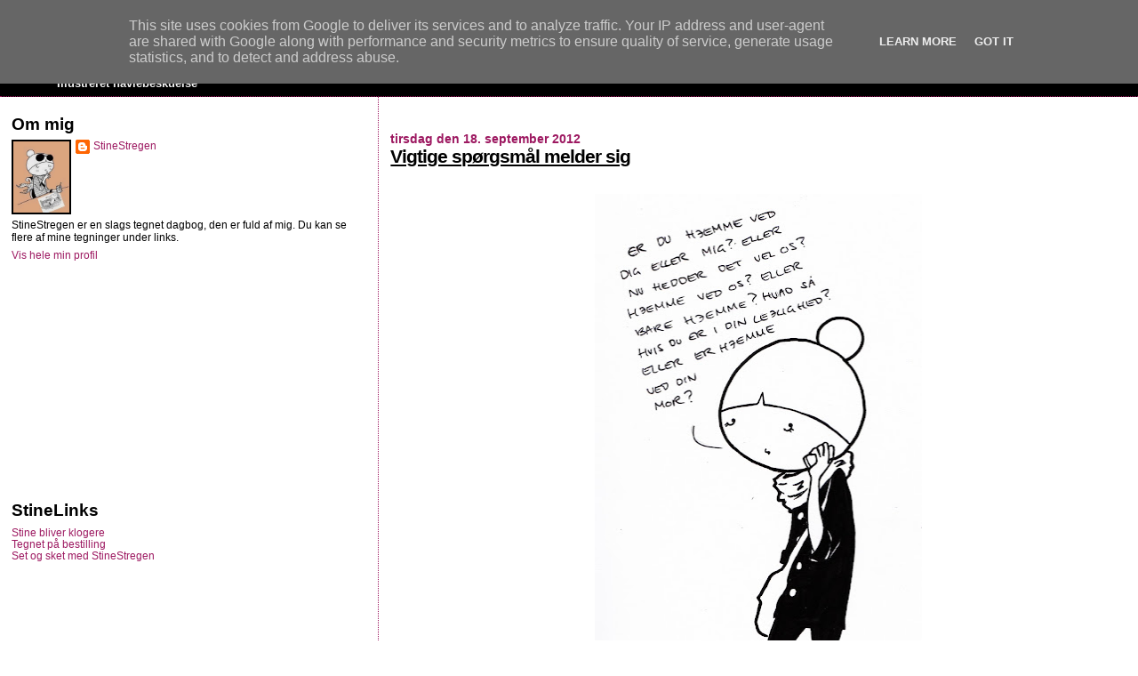

--- FILE ---
content_type: text/html; charset=UTF-8
request_url: http://www.stinestregen.dk/2012/09/vigtige-sprgsmal-melder-sig.html?showComment=1348063968138
body_size: 13451
content:
<!DOCTYPE html>
<html dir='ltr' xmlns='http://www.w3.org/1999/xhtml' xmlns:b='http://www.google.com/2005/gml/b' xmlns:data='http://www.google.com/2005/gml/data' xmlns:expr='http://www.google.com/2005/gml/expr'>
<head>
<link href='https://www.blogger.com/static/v1/widgets/2944754296-widget_css_bundle.css' rel='stylesheet' type='text/css'/>
<meta content='JAuwSE2r58XyZiT-p7RzzZwL9FG7CcfBpsuZKfSqMiY' name='google-site-verification'/>
<meta content='text/html; charset=UTF-8' http-equiv='Content-Type'/>
<meta content='blogger' name='generator'/>
<link href='http://www.stinestregen.dk/favicon.ico' rel='icon' type='image/x-icon'/>
<link href='http://www.stinestregen.dk/2012/09/vigtige-sprgsmal-melder-sig.html' rel='canonical'/>
<link rel="alternate" type="application/atom+xml" title="StineStregen - Atom" href="http://www.stinestregen.dk/feeds/posts/default" />
<link rel="alternate" type="application/rss+xml" title="StineStregen - RSS" href="http://www.stinestregen.dk/feeds/posts/default?alt=rss" />
<link rel="service.post" type="application/atom+xml" title="StineStregen - Atom" href="https://www.blogger.com/feeds/2692871256901885882/posts/default" />

<link rel="alternate" type="application/atom+xml" title="StineStregen - Atom" href="http://www.stinestregen.dk/feeds/4012208969253287603/comments/default" />
<!--Can't find substitution for tag [blog.ieCssRetrofitLinks]-->
<link href='https://blogger.googleusercontent.com/img/b/R29vZ2xl/AVvXsEgWKTRX7o0AGh0NEAfutksLfj3U8y6qtlYcn7Gvs7MuIBMgWI9Nfozycb9KZxUVYnT5GKsFAwmMBGOXIZFFiO1C8ELP8D4PCFivXMCn8PY73vloCKZd1W9WpF1lCMVexmKv7Bu5iKXvCacD/s640/HjemmeHos.tif' rel='image_src'/>
<meta content='http://www.stinestregen.dk/2012/09/vigtige-sprgsmal-melder-sig.html' property='og:url'/>
<meta content='Vigtige spørgsmål melder sig' property='og:title'/>
<meta content='      ' property='og:description'/>
<meta content='https://blogger.googleusercontent.com/img/b/R29vZ2xl/AVvXsEgWKTRX7o0AGh0NEAfutksLfj3U8y6qtlYcn7Gvs7MuIBMgWI9Nfozycb9KZxUVYnT5GKsFAwmMBGOXIZFFiO1C8ELP8D4PCFivXMCn8PY73vloCKZd1W9WpF1lCMVexmKv7Bu5iKXvCacD/w1200-h630-p-k-no-nu/HjemmeHos.tif' property='og:image'/>
<title>StineStregen: Vigtige spørgsmål melder sig</title>
<style id='page-skin-1' type='text/css'><!--
/*
* Blogger Template Style
*
* Sand Dollar
* by Jason Sutter
* Updated by Blogger Team
*/
#navbar-iframe {
display: none !important;
}
/* Variable definitions
====================
<Variable name="textcolor" description="Text Color"
type="color" default="#000">
<Variable name="bgcolor" description="Page Background Color"
type="color" default="#f6f6f6">
<Variable name="pagetitlecolor" description="Blog Title Color"
type="color" default="#F5DEB3">
<Variable name="pagetitlebgcolor" description="Blog Title Background Color"
type="color" default="#DE7008">
<Variable name="descriptionColor" description="Blog Description Color"
type="color" default="#9E5205" />
<Variable name="descbgcolor" description="Description Background Color"
type="color" default="#F5E39e">
<Variable name="titlecolor" description="Post Title Color"
type="color" default="#9E5205">
<Variable name="datecolor" description="Date Header Color"
type="color" default="#777777">
<Variable name="footercolor" description="Post Footer Color"
type="color" default="#444444">
<Variable name="linkcolor" description="Link Color"
type="color" default="#DE7008">
<Variable name="footerlinkcolor" description="Post Footer Link Color"
type="color" default="#968a0a">
<Variable name="visitedlinkcolor" description="Visited Link Color"
type="color" default="#DE7008">
<Variable name="sidebarcolor" description="Sidebar Title Color"
type="color" default="#B8A80D">
<Variable name="sidebarlinkcolor" description="Sidebar Link Color"
type="color" default="#999999">
<Variable name="bordercolor" description="Border Color"
type="color" default="#e0ad12">
<Variable name="bodyfont" description="Text Font"
type="font"
default="normal normal 100% 'Trebuchet MS',Trebuchet,Verdana,Sans-Serif">
<Variable name="headerfont" description="Sidebar Title Font"
type="font"
default="normal bold 150% Verdana,Sans-serif">
<Variable name="dateHeaderFont" description="Date Header Font"
type="font"
default="normal bold 105% 'Trebuchet MS',Trebuchet,Verdana,Sans-serif">
<Variable name="pagetitlefont" description="Blog Title Font"
type="font" default="normal bold 300% Verdana,Sans-Serif">
<Variable name="titlefont" description="Post Title Font"
type="font" default="normal bold 160% Verdana,Sans-Serif">
<Variable name="startSide" description="Start side in blog language"
type="automatic" default="left">
<Variable name="endSide" description="End side in blog language"
type="automatic" default="right">
*/
body, .body-fauxcolumn-outer {
margin:0px;
padding:0px;
background:#ffffff;
color:#000000;
font-size: small;
}
#outer-wrapper {
font:normal normal 100% 'Trebuchet MS',Trebuchet,Verdana,Sans-Serif;
}
a {
color:#9D1961;
}
a:hover {
color:#000000;
}
a img {
border-width: 0;
}
#content-wrapper {
padding-top: 0;
padding-right: 1em;
padding-bottom: 0;
padding-left: 1em;
}
@media all  {
div#main {
float:right;
width:66%;
padding-top:30px;
padding-right:0;
padding-bottom:10px;
padding-left:1em;
border-left:dotted 1px #9D1961;
word-wrap: break-word; /* fix for long text breaking sidebar float in IE */
overflow: hidden;     /* fix for long non-text content breaking IE sidebar float */
}
div#sidebar {
margin-top:20px;
margin-right:0px;
margin-bottom:0px;
margin-left:0;
padding:0px;
text-align:left;
float: left;
width: 31%;
word-wrap: break-word; /* fix for long text breaking sidebar float in IE */
overflow: hidden;     /* fix for long non-text content breaking IE sidebar float */
}
}
@media handheld  {
div#main {
float:none;
width:90%;
}
div#sidebar {
padding-top:30px;
padding-right:7%;
padding-bottom:10px;
padding-left:3%;
}
}
#header {
padding-top:0px;
padding-right:0px;
padding-bottom:0px;
padding-left:0px;
margin-top:0px;
margin-right:0px;
margin-bottom:0px;
margin-left:0px;
border-bottom:dotted 1px #9D1961;
background:#000000;
}
h1 a:link  {
text-decoration:none;
color:#ffffff
}
h1 a:visited  {
text-decoration:none;
color:#ffffff
}
h1,h2,h3 {
margin: 0;
}
h1 {
padding-top:25px;
padding-right:0px;
padding-bottom:10px;
padding-left:5%;
color:#ffffff;
background:#000000;
font:normal bold 300% Verdana,Sans-Serif;
letter-spacing:-2px;
}
h3.post-title {
color:#000000;
font:normal bold 160% Verdana,Sans-Serif;
letter-spacing:-1px;
}
h3.post-title a,
h3.post-title a:visited {
color: #000000;
}
h2.date-header  {
margin-top:10px;
margin-right:0px;
margin-bottom:0px;
margin-left:0px;
color:#9D1961;
font: normal bold 105% 'Trebuchet MS',Trebuchet,Verdana,Sans-serif;
}
h4 {
color:#aa0033;
}
#sidebar h2 {
color:#000000;
margin:0px;
padding:0px;
font:normal bold 150% Verdana,Sans-serif;
}
#sidebar .widget {
margin-top:0px;
margin-right:0px;
margin-bottom:33px;
margin-left:0px;
padding-top:0px;
padding-right:0px;
padding-bottom:0px;
padding-left:0px;
font-size:95%;
}
#sidebar ul {
list-style-type:none;
padding-left: 0;
margin-top: 0;
}
#sidebar li {
margin-top:0px;
margin-right:0px;
margin-bottom:0px;
margin-left:0px;
padding-top:0px;
padding-right:0px;
padding-bottom:0px;
padding-left:0px;
list-style-type:none;
font-size:95%;
}
.description {
padding:0px;
margin-top:7px;
margin-right:12%;
margin-bottom:7px;
margin-left:5%;
color:#f6f6f6;
background:transparent;
font:bold 100% Verdana,Sans-Serif;
}
.post {
margin-top:0px;
margin-right:0px;
margin-bottom:30px;
margin-left:0px;
}
.post strong {
color:#000000;
font-weight:bold;
}
pre,code {
color:#9D1961;
}
strike {
color:#9D1961;
}
.post-footer  {
padding:0px;
margin:0px;
color:#003366;
font-size:80%;
}
.post-footer a {
border:none;
color:#9D1961;
text-decoration:none;
}
.post-footer a:hover {
text-decoration:underline;
}
#comments {
padding:0px;
font-size:110%;
font-weight:bold;
}
.comment-author {
margin-top: 10px;
}
.comment-body {
font-size:100%;
font-weight:normal;
color:black;
}
.comment-footer {
padding-bottom:0px;
color:#003366;
font-size:80%;
font-weight:normal;
display:inline;
margin-right:10px
}
.deleted-comment  {
font-style:italic;
color:gray;
}
.comment-link  {
margin-left:.6em;
}
.profile-textblock {
clear: both;
margin-left: 0;
}
.profile-img {
float: left;
margin-top: 0;
margin-right: 5px;
margin-bottom: 5px;
margin-left: 0;
border: 2px solid #000000;
}
#sidebar a:link  {
color:#9D1961;
text-decoration:none;
}
#sidebar a:active  {
color:#ff0000;
text-decoration:none;
}
#sidebar a:visited  {
color:sidebarlinkcolor;
text-decoration:none;
}
#sidebar a:hover {
color:#000000;
text-decoration:none;
}
.feed-links {
clear: both;
line-height: 2.5em;
}
#blog-pager-newer-link {
float: left;
}
#blog-pager-older-link {
float: right;
}
#blog-pager {
text-align: center;
}
.clear {
clear: both;
}
.widget-content {
margin-top: 0.5em;
}
/** Tweaks for layout editor preview */
body#layout #outer-wrapper {
margin-top: 0;
}
body#layout #main,
body#layout #sidebar {
margin-top: 10px;
padding-top: 0;
}

--></style>
<link href='https://www.blogger.com/dyn-css/authorization.css?targetBlogID=2692871256901885882&amp;zx=5f96d834-d8ee-49c2-8059-173a540f0336' media='none' onload='if(media!=&#39;all&#39;)media=&#39;all&#39;' rel='stylesheet'/><noscript><link href='https://www.blogger.com/dyn-css/authorization.css?targetBlogID=2692871256901885882&amp;zx=5f96d834-d8ee-49c2-8059-173a540f0336' rel='stylesheet'/></noscript>
<meta name='google-adsense-platform-account' content='ca-host-pub-1556223355139109'/>
<meta name='google-adsense-platform-domain' content='blogspot.com'/>

<!-- data-ad-client=ca-pub-9652006511145921 -->

<script type="text/javascript" language="javascript">
  // Supply ads personalization default for EEA readers
  // See https://www.blogger.com/go/adspersonalization
  adsbygoogle = window.adsbygoogle || [];
  if (typeof adsbygoogle.requestNonPersonalizedAds === 'undefined') {
    adsbygoogle.requestNonPersonalizedAds = 1;
  }
</script>


</head>
<body>
<div class='navbar section' id='navbar'><div class='widget Navbar' data-version='1' id='Navbar1'><script type="text/javascript">
    function setAttributeOnload(object, attribute, val) {
      if(window.addEventListener) {
        window.addEventListener('load',
          function(){ object[attribute] = val; }, false);
      } else {
        window.attachEvent('onload', function(){ object[attribute] = val; });
      }
    }
  </script>
<div id="navbar-iframe-container"></div>
<script type="text/javascript" src="https://apis.google.com/js/platform.js"></script>
<script type="text/javascript">
      gapi.load("gapi.iframes:gapi.iframes.style.bubble", function() {
        if (gapi.iframes && gapi.iframes.getContext) {
          gapi.iframes.getContext().openChild({
              url: 'https://www.blogger.com/navbar/2692871256901885882?po\x3d4012208969253287603\x26origin\x3dhttp://www.stinestregen.dk',
              where: document.getElementById("navbar-iframe-container"),
              id: "navbar-iframe"
          });
        }
      });
    </script><script type="text/javascript">
(function() {
var script = document.createElement('script');
script.type = 'text/javascript';
script.src = '//pagead2.googlesyndication.com/pagead/js/google_top_exp.js';
var head = document.getElementsByTagName('head')[0];
if (head) {
head.appendChild(script);
}})();
</script>
</div></div>
<div id='outer-wrapper'><div id='wrap2'>
<!-- skip links for text browsers -->
<span id='skiplinks' style='display:none;'>
<a href='#main'>skip to main </a> |
      <a href='#sidebar'>skip to sidebar</a>
</span>
<div id='header-wrapper'>
<div class='header section' id='header'><div class='widget Header' data-version='1' id='Header1'>
<div id='header-inner'>
<div class='titlewrapper'>
<h1 class='title'>
<a href='http://www.stinestregen.dk/'>
StineStregen
</a>
</h1>
</div>
<div class='descriptionwrapper'>
<p class='description'><span>Illustreret navlebeskuelse</span></p>
</div>
</div>
</div></div>
</div>
<div id='content-wrapper'>
<div id='crosscol-wrapper' style='text-align:center'>
<div class='crosscol no-items section' id='crosscol'></div>
</div>
<div id='main-wrapper'>
<div class='main section' id='main'><div class='widget Blog' data-version='1' id='Blog1'>
<div class='blog-posts hfeed'>

          <div class="date-outer">
        
<h2 class='date-header'><span>tirsdag den 18. september 2012</span></h2>

          <div class="date-posts">
        
<div class='post-outer'>
<div class='post hentry'>
<a name='4012208969253287603'></a>
<h3 class='post-title entry-title'>
<a href='http://www.stinestregen.dk/2012/09/vigtige-sprgsmal-melder-sig.html'>Vigtige spørgsmål melder sig</a>
</h3>
<div class='post-header-line-1'></div>
<div class='post-body entry-content'>
<div class="separator" style="clear: both; text-align: center;">
<br /></div>
<div class="separator" style="clear: both; text-align: center;">
<br /></div>
<div class="separator" style="clear: both; text-align: center;">
<a href="https://blogger.googleusercontent.com/img/b/R29vZ2xl/AVvXsEgWKTRX7o0AGh0NEAfutksLfj3U8y6qtlYcn7Gvs7MuIBMgWI9Nfozycb9KZxUVYnT5GKsFAwmMBGOXIZFFiO1C8ELP8D4PCFivXMCn8PY73vloCKZd1W9WpF1lCMVexmKv7Bu5iKXvCacD/s1600/HjemmeHos.tif" imageanchor="1" style="margin-left: 1em; margin-right: 1em;"><img border="0" height="640" src="https://blogger.googleusercontent.com/img/b/R29vZ2xl/AVvXsEgWKTRX7o0AGh0NEAfutksLfj3U8y6qtlYcn7Gvs7MuIBMgWI9Nfozycb9KZxUVYnT5GKsFAwmMBGOXIZFFiO1C8ELP8D4PCFivXMCn8PY73vloCKZd1W9WpF1lCMVexmKv7Bu5iKXvCacD/s640/HjemmeHos.tif" width="368" /></a></div>
<br />
<div style='clear: both;'></div>
</div>
<div class='post-footer'>
<div addthis:title='Vigtige spørgsmål melder sig' addthis:url='http://www.stinestregen.dk/2012/09/vigtige-sprgsmal-melder-sig.html' class='addthis_toolbox addthis_default_style '>
<a class='addthis_button_tweet' tw:via='StineStregen'></a>
<a class='addthis_button_facebook_like' fb:like:layout='button_count'></a>
</div>
<script type='text/javascript'>var addthis_config = {"data_track_clickback":true};</script>
<script src='http://s7.addthis.com/js/250/addthis_widget.js#pubid=ra-4defc4be2f3ca8af' type='text/javascript'></script>
<div class='post-footer-line post-footer-line-1'><span class='post-author vcard'>
Indsendt af
<span class='fn'>StineStregen</span>
</span>
<span class='post-timestamp'>
kl.
<a class='timestamp-link' href='http://www.stinestregen.dk/2012/09/vigtige-sprgsmal-melder-sig.html' rel='bookmark' title='permanent link'><abbr class='published' title='2012-09-18T22:38:00+02:00'>22.38</abbr></a>
</span>
<span class='post-comment-link'>
</span>
<span class='post-icons'>
<span class='item-action'>
<a href='https://www.blogger.com/email-post/2692871256901885882/4012208969253287603' title='Send opslag med mail'>
<img alt='' class='icon-action' height='13' src='http://www.blogger.com/img/icon18_email.gif' width='18'/>
</a>
</span>
<span class='item-control blog-admin pid-492619457'>
<a href='https://www.blogger.com/post-edit.g?blogID=2692871256901885882&postID=4012208969253287603&from=pencil' title='Rediger opslag'>
<img alt='' class='icon-action' height='18' src='https://resources.blogblog.com/img/icon18_edit_allbkg.gif' width='18'/>
</a>
</span>
</span>
<span class='post-backlinks post-comment-link'>
</span>
</div>
<div class='post-footer-line post-footer-line-2'><span class='post-labels'>
</span>
</div>
<div class='post-footer-line post-footer-line-3'><span class='post-location'>
</span>
</div>
</div>
</div>
<div class='comments' id='comments'>
<a name='comments'></a>
<h4>9 kommentarer:</h4>
<div id='Blog1_comments-block-wrapper'>
<dl class='avatar-comment-indent' id='comments-block'>
<dt class='comment-author ' id='c5560325517763748033'>
<a name='c5560325517763748033'></a>
<div class="avatar-image-container vcard"><span dir="ltr"><a href="https://www.blogger.com/profile/05814583669172755167" target="" rel="nofollow" onclick="" class="avatar-hovercard" id="av-5560325517763748033-05814583669172755167"><img src="https://resources.blogblog.com/img/blank.gif" width="35" height="35" class="delayLoad" style="display: none;" longdesc="//blogger.googleusercontent.com/img/b/R29vZ2xl/AVvXsEjDCiD1IcI2qAu0FCOTmmM8mf87ziSKkOQH0-yUAhu47FYOAghU9yh1VQvHyKx2CRjUY12xEOCAORU3PuGOLFjxLcZ4Op6GtdFHLtAiN94q27nls3Jep8ezhPcJDHikLg/s45-c/2015-03-17+16.17.19.jpg" alt="" title="Anne L">

<noscript><img src="//blogger.googleusercontent.com/img/b/R29vZ2xl/AVvXsEjDCiD1IcI2qAu0FCOTmmM8mf87ziSKkOQH0-yUAhu47FYOAghU9yh1VQvHyKx2CRjUY12xEOCAORU3PuGOLFjxLcZ4Op6GtdFHLtAiN94q27nls3Jep8ezhPcJDHikLg/s45-c/2015-03-17+16.17.19.jpg" width="35" height="35" class="photo" alt=""></noscript></a></span></div>
<a href='https://www.blogger.com/profile/05814583669172755167' rel='nofollow'>Anne L</a>
sagde ...
</dt>
<dd class='comment-body' id='Blog1_cmt-5560325517763748033'>
<p>
Inden min nuværende mand og jeg flyttede rigtigt sammen, og han var det meste af tiden hos mig, var han faktisk kun hjemme hos sig selv for at bruge sin computer (når vi ikke kunne deles om min ene stationære - det var i 1998), så det kom ret hurtigt til at hedde, at han var &quot;hjemme på kontoret&quot;. 
</p>
</dd>
<dd class='comment-footer'>
<span class='comment-timestamp'>
<a href='http://www.stinestregen.dk/2012/09/vigtige-sprgsmal-melder-sig.html?showComment=1348001565819#c5560325517763748033' title='comment permalink'>
18. september 2012 kl. 22.52
</a>
<span class='item-control blog-admin pid-1326931146'>
<a class='comment-delete' href='https://www.blogger.com/comment/delete/2692871256901885882/5560325517763748033' title='Slet kommentar'>
<img src='https://resources.blogblog.com/img/icon_delete13.gif'/>
</a>
</span>
</span>
</dd>
<dt class='comment-author ' id='c2438894280716143519'>
<a name='c2438894280716143519'></a>
<div class="avatar-image-container vcard"><span dir="ltr"><a href="https://www.blogger.com/profile/07568227620497764125" target="" rel="nofollow" onclick="" class="avatar-hovercard" id="av-2438894280716143519-07568227620497764125"><img src="https://resources.blogblog.com/img/blank.gif" width="35" height="35" class="delayLoad" style="display: none;" longdesc="//blogger.googleusercontent.com/img/b/R29vZ2xl/AVvXsEjsgsDKVf60FmD12661XUwne7BlThJTnfo1ii6qtL7HCNBQZTVV-5hfUwtFcA0isXEI7fRIU45GCS4JEo3ex9fyiBmKmTRWw-oZZviP-OfJC54OmRbtACLNVHY7vSDjiJE/s45-c/Desperate_by_Camaryn.jpg" alt="" title="Gemt">

<noscript><img src="//blogger.googleusercontent.com/img/b/R29vZ2xl/AVvXsEjsgsDKVf60FmD12661XUwne7BlThJTnfo1ii6qtL7HCNBQZTVV-5hfUwtFcA0isXEI7fRIU45GCS4JEo3ex9fyiBmKmTRWw-oZZviP-OfJC54OmRbtACLNVHY7vSDjiJE/s45-c/Desperate_by_Camaryn.jpg" width="35" height="35" class="photo" alt=""></noscript></a></span></div>
<a href='https://www.blogger.com/profile/07568227620497764125' rel='nofollow'>Gemt</a>
sagde ...
</dt>
<dd class='comment-body' id='Blog1_cmt-2438894280716143519'>
<p>
Heheh, jaaaja det er da store spørgsmål ;)
</p>
</dd>
<dd class='comment-footer'>
<span class='comment-timestamp'>
<a href='http://www.stinestregen.dk/2012/09/vigtige-sprgsmal-melder-sig.html?showComment=1348003350852#c2438894280716143519' title='comment permalink'>
18. september 2012 kl. 23.22
</a>
<span class='item-control blog-admin pid-817085894'>
<a class='comment-delete' href='https://www.blogger.com/comment/delete/2692871256901885882/2438894280716143519' title='Slet kommentar'>
<img src='https://resources.blogblog.com/img/icon_delete13.gif'/>
</a>
</span>
</span>
</dd>
<dt class='comment-author ' id='c6123396023737470663'>
<a name='c6123396023737470663'></a>
<div class="avatar-image-container vcard"><span dir="ltr"><a href="https://www.blogger.com/profile/07568227620497764125" target="" rel="nofollow" onclick="" class="avatar-hovercard" id="av-6123396023737470663-07568227620497764125"><img src="https://resources.blogblog.com/img/blank.gif" width="35" height="35" class="delayLoad" style="display: none;" longdesc="//blogger.googleusercontent.com/img/b/R29vZ2xl/AVvXsEjsgsDKVf60FmD12661XUwne7BlThJTnfo1ii6qtL7HCNBQZTVV-5hfUwtFcA0isXEI7fRIU45GCS4JEo3ex9fyiBmKmTRWw-oZZviP-OfJC54OmRbtACLNVHY7vSDjiJE/s45-c/Desperate_by_Camaryn.jpg" alt="" title="Gemt">

<noscript><img src="//blogger.googleusercontent.com/img/b/R29vZ2xl/AVvXsEjsgsDKVf60FmD12661XUwne7BlThJTnfo1ii6qtL7HCNBQZTVV-5hfUwtFcA0isXEI7fRIU45GCS4JEo3ex9fyiBmKmTRWw-oZZviP-OfJC54OmRbtACLNVHY7vSDjiJE/s45-c/Desperate_by_Camaryn.jpg" width="35" height="35" class="photo" alt=""></noscript></a></span></div>
<a href='https://www.blogger.com/profile/07568227620497764125' rel='nofollow'>Gemt</a>
sagde ...
</dt>
<dd class='comment-body' id='Blog1_cmt-6123396023737470663'>
<p>
Heheh, jaaaja det er da store spørgsmål ;)
</p>
</dd>
<dd class='comment-footer'>
<span class='comment-timestamp'>
<a href='http://www.stinestregen.dk/2012/09/vigtige-sprgsmal-melder-sig.html?showComment=1348003361913#c6123396023737470663' title='comment permalink'>
18. september 2012 kl. 23.22
</a>
<span class='item-control blog-admin pid-817085894'>
<a class='comment-delete' href='https://www.blogger.com/comment/delete/2692871256901885882/6123396023737470663' title='Slet kommentar'>
<img src='https://resources.blogblog.com/img/icon_delete13.gif'/>
</a>
</span>
</span>
</dd>
<dt class='comment-author ' id='c4625819429523421234'>
<a name='c4625819429523421234'></a>
<div class="avatar-image-container avatar-stock"><span dir="ltr"><a href="https://www.blogger.com/profile/11641270864893909853" target="" rel="nofollow" onclick="" class="avatar-hovercard" id="av-4625819429523421234-11641270864893909853"><img src="//www.blogger.com/img/blogger_logo_round_35.png" width="35" height="35" alt="" title="Fortabtiparis">

</a></span></div>
<a href='https://www.blogger.com/profile/11641270864893909853' rel='nofollow'>Fortabtiparis</a>
sagde ...
</dt>
<dd class='comment-body' id='Blog1_cmt-4625819429523421234'>
<p>
Ja, det er så besværligt. Jeg er lige flyttet til Paris - eller det vil sige, jeg bor hos noget familie uden for byen, mens jeg leder. Så for mig er &quot;hjemme&quot; både i DK og hos min familie, samtidig med at jeg leder efter et rigtigt hjem. Fandme besværligt!
</p>
</dd>
<dd class='comment-footer'>
<span class='comment-timestamp'>
<a href='http://www.stinestregen.dk/2012/09/vigtige-sprgsmal-melder-sig.html?showComment=1348005812717#c4625819429523421234' title='comment permalink'>
19. september 2012 kl. 00.03
</a>
<span class='item-control blog-admin pid-1746915041'>
<a class='comment-delete' href='https://www.blogger.com/comment/delete/2692871256901885882/4625819429523421234' title='Slet kommentar'>
<img src='https://resources.blogblog.com/img/icon_delete13.gif'/>
</a>
</span>
</span>
</dd>
<dt class='comment-author ' id='c6881430317749427760'>
<a name='c6881430317749427760'></a>
<div class="avatar-image-container avatar-stock"><span dir="ltr"><a href="https://www.blogger.com/profile/16178639707321703692" target="" rel="nofollow" onclick="" class="avatar-hovercard" id="av-6881430317749427760-16178639707321703692"><img src="//www.blogger.com/img/blogger_logo_round_35.png" width="35" height="35" alt="" title="Vundermutti">

</a></span></div>
<a href='https://www.blogger.com/profile/16178639707321703692' rel='nofollow'>Vundermutti</a>
sagde ...
</dt>
<dd class='comment-body' id='Blog1_cmt-6881430317749427760'>
<p>
Home is where the heart is. er der noget der siger.
</p>
</dd>
<dd class='comment-footer'>
<span class='comment-timestamp'>
<a href='http://www.stinestregen.dk/2012/09/vigtige-sprgsmal-melder-sig.html?showComment=1348028617478#c6881430317749427760' title='comment permalink'>
19. september 2012 kl. 06.23
</a>
<span class='item-control blog-admin pid-1084155754'>
<a class='comment-delete' href='https://www.blogger.com/comment/delete/2692871256901885882/6881430317749427760' title='Slet kommentar'>
<img src='https://resources.blogblog.com/img/icon_delete13.gif'/>
</a>
</span>
</span>
</dd>
<dt class='comment-author blog-author' id='c6231175612745467458'>
<a name='c6231175612745467458'></a>
<div class="avatar-image-container vcard"><span dir="ltr"><a href="https://www.blogger.com/profile/12451048598969067192" target="" rel="nofollow" onclick="" class="avatar-hovercard" id="av-6231175612745467458-12451048598969067192"><img src="https://resources.blogblog.com/img/blank.gif" width="35" height="35" class="delayLoad" style="display: none;" longdesc="//blogger.googleusercontent.com/img/b/R29vZ2xl/AVvXsEjLylIGtmG8GZtZ_YbdFCxVojbPlHKjnQcTker2DFmJq_uEeybrFbv0zJMVhbQGp_R7i3EhvtPo5WNWs2JcDv3i0UYS1QM2PYrlRTcshkzHkQtB3-W-hvzGd2A4-eWy0A/s45-c/*" alt="" title="StineStregen">

<noscript><img src="//blogger.googleusercontent.com/img/b/R29vZ2xl/AVvXsEjLylIGtmG8GZtZ_YbdFCxVojbPlHKjnQcTker2DFmJq_uEeybrFbv0zJMVhbQGp_R7i3EhvtPo5WNWs2JcDv3i0UYS1QM2PYrlRTcshkzHkQtB3-W-hvzGd2A4-eWy0A/s45-c/*" width="35" height="35" class="photo" alt=""></noscript></a></span></div>
<a href='https://www.blogger.com/profile/12451048598969067192' rel='nofollow'>StineStregen</a>
sagde ...
</dt>
<dd class='comment-body' id='Blog1_cmt-6231175612745467458'>
<p>
Anne: He he he, hvor fornemt :D<br /><br />Gemt: Jamen det ER det...<br /><br />Laura: Whoa... Så når du er hjemme i Danmark skal du også til at hjem til Paris og lede efter et hjem. Det begreb er forvirrende...<br /><br />Vundermutti: Jeg elsker, at en med dit &quot;navn&quot; siger det ^_^
</p>
</dd>
<dd class='comment-footer'>
<span class='comment-timestamp'>
<a href='http://www.stinestregen.dk/2012/09/vigtige-sprgsmal-melder-sig.html?showComment=1348039219753#c6231175612745467458' title='comment permalink'>
19. september 2012 kl. 09.20
</a>
<span class='item-control blog-admin pid-492619457'>
<a class='comment-delete' href='https://www.blogger.com/comment/delete/2692871256901885882/6231175612745467458' title='Slet kommentar'>
<img src='https://resources.blogblog.com/img/icon_delete13.gif'/>
</a>
</span>
</span>
</dd>
<dt class='comment-author ' id='c4068050175269837309'>
<a name='c4068050175269837309'></a>
<div class="avatar-image-container vcard"><span dir="ltr"><a href="https://www.blogger.com/profile/12679678743531349038" target="" rel="nofollow" onclick="" class="avatar-hovercard" id="av-4068050175269837309-12679678743531349038"><img src="https://resources.blogblog.com/img/blank.gif" width="35" height="35" class="delayLoad" style="display: none;" longdesc="//blogger.googleusercontent.com/img/b/R29vZ2xl/AVvXsEhZLdUsojMe4UqinuOLVwucJVxuU7Ri7H381jo0gL8jlkpQU-l0xUlZGIYtQHas3zsaNG0lbZri6jjf0svPXHfyvx14RgE0D_-eKY9dY5nM9FvBNv4qfV1HtKAeKUK0K_k/s45-c/Profil.jpg" alt="" title="Cecilie">

<noscript><img src="//blogger.googleusercontent.com/img/b/R29vZ2xl/AVvXsEhZLdUsojMe4UqinuOLVwucJVxuU7Ri7H381jo0gL8jlkpQU-l0xUlZGIYtQHas3zsaNG0lbZri6jjf0svPXHfyvx14RgE0D_-eKY9dY5nM9FvBNv4qfV1HtKAeKUK0K_k/s45-c/Profil.jpg" width="35" height="35" class="photo" alt=""></noscript></a></span></div>
<a href='https://www.blogger.com/profile/12679678743531349038' rel='nofollow'>Cecilie</a>
sagde ...
</dt>
<dd class='comment-body' id='Blog1_cmt-4068050175269837309'>
<p>
Den der med at alt nu burde være &quot;vores&quot;, &quot;hjemme hos os&quot;, osv.. Den er svær! Og det virker bare så forkert når man så kommer til at sige &quot;min&quot; og &quot;hjemme hos mig&quot;..
</p>
</dd>
<dd class='comment-footer'>
<span class='comment-timestamp'>
<a href='http://www.stinestregen.dk/2012/09/vigtige-sprgsmal-melder-sig.html?showComment=1348045788374#c4068050175269837309' title='comment permalink'>
19. september 2012 kl. 11.09
</a>
<span class='item-control blog-admin pid-717240595'>
<a class='comment-delete' href='https://www.blogger.com/comment/delete/2692871256901885882/4068050175269837309' title='Slet kommentar'>
<img src='https://resources.blogblog.com/img/icon_delete13.gif'/>
</a>
</span>
</span>
</dd>
<dt class='comment-author ' id='c8706350698845700271'>
<a name='c8706350698845700271'></a>
<div class="avatar-image-container vcard"><span dir="ltr"><a href="https://www.blogger.com/profile/07491398495167662675" target="" rel="nofollow" onclick="" class="avatar-hovercard" id="av-8706350698845700271-07491398495167662675"><img src="https://resources.blogblog.com/img/blank.gif" width="35" height="35" class="delayLoad" style="display: none;" longdesc="//blogger.googleusercontent.com/img/b/R29vZ2xl/AVvXsEiQK_xbUcvHwrLVNYgZ_R_X-ixKgXcRkij4qiwEZC02Uxpvtr43L2_tXqpzW97KuHMsfMFExC2bt43NhLMseWIUoidqojsd4jJcA7yTfI6oWz4RYPoVNZvP8XVDOcrT1Q/s45-c/*" alt="" title="Onkel Anne">

<noscript><img src="//blogger.googleusercontent.com/img/b/R29vZ2xl/AVvXsEiQK_xbUcvHwrLVNYgZ_R_X-ixKgXcRkij4qiwEZC02Uxpvtr43L2_tXqpzW97KuHMsfMFExC2bt43NhLMseWIUoidqojsd4jJcA7yTfI6oWz4RYPoVNZvP8XVDOcrT1Q/s45-c/*" width="35" height="35" class="photo" alt=""></noscript></a></span></div>
<a href='https://www.blogger.com/profile/07491398495167662675' rel='nofollow'>Onkel Anne</a>
sagde ...
</dt>
<dd class='comment-body' id='Blog1_cmt-8706350698845700271'>
<p>
men hjemme hos os, kan vel være noget man siger om begge lejligheder? altså jeg mener så længe man er der sammen, er det vel et os?
</p>
</dd>
<dd class='comment-footer'>
<span class='comment-timestamp'>
<a href='http://www.stinestregen.dk/2012/09/vigtige-sprgsmal-melder-sig.html?showComment=1348063930977#c8706350698845700271' title='comment permalink'>
19. september 2012 kl. 16.12
</a>
<span class='item-control blog-admin pid-1722380042'>
<a class='comment-delete' href='https://www.blogger.com/comment/delete/2692871256901885882/8706350698845700271' title='Slet kommentar'>
<img src='https://resources.blogblog.com/img/icon_delete13.gif'/>
</a>
</span>
</span>
</dd>
<dt class='comment-author ' id='c3361929710869833502'>
<a name='c3361929710869833502'></a>
<div class="avatar-image-container avatar-stock"><span dir="ltr"><a href="http://www.rodebixen.dk/blog/" target="" rel="nofollow" onclick=""><img src="//resources.blogblog.com/img/blank.gif" width="35" height="35" alt="" title="Cecilie">

</a></span></div>
<a href='http://www.rodebixen.dk/blog/' rel='nofollow'>Cecilie</a>
sagde ...
</dt>
<dd class='comment-body' id='Blog1_cmt-3361929710869833502'>
<p>
Iiih, af nye problemer er det da et dejligt et! Held og lykke med at få styr på terminologien og alt det andet der følger med det nye liv :)
</p>
</dd>
<dd class='comment-footer'>
<span class='comment-timestamp'>
<a href='http://www.stinestregen.dk/2012/09/vigtige-sprgsmal-melder-sig.html?showComment=1348063968138#c3361929710869833502' title='comment permalink'>
19. september 2012 kl. 16.12
</a>
<span class='item-control blog-admin pid-119709167'>
<a class='comment-delete' href='https://www.blogger.com/comment/delete/2692871256901885882/3361929710869833502' title='Slet kommentar'>
<img src='https://resources.blogblog.com/img/icon_delete13.gif'/>
</a>
</span>
</span>
</dd>
</dl>
</div>
<p class='comment-footer'>
<a href='https://www.blogger.com/comment/fullpage/post/2692871256901885882/4012208969253287603' onclick=''>Send en kommentar</a>
</p>
</div>
</div>
<div class='inline-ad'>
<script type="text/javascript"><!--
google_ad_client = "ca-pub-9652006511145921";
google_ad_host = "ca-host-pub-1556223355139109";
google_ad_host_channel = "L0007";
/* stinestregen_main_Blog1_300x250_as */
google_ad_slot = "3605952891";
google_ad_width = 300;
google_ad_height = 250;
//-->
</script>
<script type="text/javascript"
src="//pagead2.googlesyndication.com/pagead/show_ads.js">
</script>
</div>

        </div></div>
      
</div>
<div class='blog-pager' id='blog-pager'>
<span id='blog-pager-newer-link'>
<a class='blog-pager-newer-link' href='http://www.stinestregen.dk/2012/09/afsnit-3-hvor-stine-begynder-at-forsta.html' id='Blog1_blog-pager-newer-link' title='Nyere opslag'>Nyere opslag</a>
</span>
<span id='blog-pager-older-link'>
<a class='blog-pager-older-link' href='http://www.stinestregen.dk/2012/09/store-sager.html' id='Blog1_blog-pager-older-link' title='Ældre opslag'>Ældre opslag</a>
</span>
<a class='home-link' href='http://www.stinestregen.dk/'>Start</a>
</div>
<div class='clear'></div>
<div class='post-feeds'>
<div class='feed-links'>
Abonner på:
<a class='feed-link' href='http://www.stinestregen.dk/feeds/4012208969253287603/comments/default' target='_blank' type='application/atom+xml'>Kommentarer til indlægget (Atom)</a>
</div>
</div>
</div></div>
</div>
<div id='sidebar-wrapper'>
<div class='sidebar section' id='sidebar'><div class='widget Profile' data-version='1' id='Profile1'>
<h2>Om mig</h2>
<div class='widget-content'>
<a href='https://www.blogger.com/profile/12451048598969067192'><img alt='Mit billede' class='profile-img' height='80' src='//blogger.googleusercontent.com/img/b/R29vZ2xl/AVvXsEjLylIGtmG8GZtZ_YbdFCxVojbPlHKjnQcTker2DFmJq_uEeybrFbv0zJMVhbQGp_R7i3EhvtPo5WNWs2JcDv3i0UYS1QM2PYrlRTcshkzHkQtB3-W-hvzGd2A4-eWy0A/s1600/*' width='63'/></a>
<dl class='profile-datablock'>
<dt class='profile-data'>
<a class='profile-name-link g-profile' href='https://www.blogger.com/profile/12451048598969067192' rel='author' style='background-image: url(//www.blogger.com/img/logo-16.png);'>
StineStregen
</a>
</dt>
<dd class='profile-textblock'>StineStregen er en slags tegnet dagbog, den er fuld af mig. Du kan se flere af mine tegninger under links.</dd>
</dl>
<a class='profile-link' href='https://www.blogger.com/profile/12451048598969067192' rel='author'>Vis hele min profil</a>
<div class='clear'></div>
</div>
</div><div class='widget AdSense' data-version='1' id='AdSense1'>
<div class='widget-content'>
<script type="text/javascript"><!--
google_ad_client = "ca-pub-9652006511145921";
google_ad_host = "ca-host-pub-1556223355139109";
google_ad_host_channel = "L0001";
/* stinestregen_sidebar_AdSense1_200x200_as */
google_ad_slot = "6493870493";
google_ad_width = 200;
google_ad_height = 200;
//-->
</script>
<script type="text/javascript"
src="//pagead2.googlesyndication.com/pagead/show_ads.js">
</script>
<div class='clear'></div>
</div>
</div><div class='widget LinkList' data-version='1' id='LinkList1'>
<h2>StineLinks</h2>
<div class='widget-content'>
<ul>
<li><a href='http://heltnormalt.dk/stinebliverklogere'>Stine bliver klogere</a></li>
<li><a href='http://www.pinterest.com/stinestregen/tegning-pa-bestilling/'>Tegnet på bestilling</a></li>
<li><a href='http://www.pinterest.com/stinestregen/stinestregen-stuffscrapbogsagtigt/'>Set og sket med StineStregen</a></li>
</ul>
<div class='clear'></div>
</div>
</div><div class='widget HTML' data-version='1' id='HTML2'>
<div class='widget-content'>
<iframe src="http://www.facebook.com/plugins/likebox.php?href=http%3A%2F%2Fwww.facebook.com%2F%23%21%2Fpages%2FStineStregen%2F151688658233980&amp;width=292&amp;colorscheme=light&amp;show_faces=true&amp;stream=false&amp;header=false&amp;height=280" scrolling="no" frameborder="0" style="border:none; overflow:hidden; width:292px; height:280px;" allowtransparency="true"></iframe>
</div>
<div class='clear'></div>
</div><div class='widget BlogArchive' data-version='1' id='BlogArchive1'>
<h2>Blog-arkiv</h2>
<div class='widget-content'>
<div id='ArchiveList'>
<div id='BlogArchive1_ArchiveList'>
<ul class='hierarchy'>
<li class='archivedate collapsed'>
<a class='toggle' href='javascript:void(0)'>
<span class='zippy'>

        &#9658;&#160;
      
</span>
</a>
<a class='post-count-link' href='http://www.stinestregen.dk/2015/'>
2015
</a>
<span class='post-count' dir='ltr'>(15)</span>
<ul class='hierarchy'>
<li class='archivedate collapsed'>
<a class='toggle' href='javascript:void(0)'>
<span class='zippy'>

        &#9658;&#160;
      
</span>
</a>
<a class='post-count-link' href='http://www.stinestregen.dk/2015/05/'>
maj
</a>
<span class='post-count' dir='ltr'>(2)</span>
</li>
</ul>
<ul class='hierarchy'>
<li class='archivedate collapsed'>
<a class='toggle' href='javascript:void(0)'>
<span class='zippy'>

        &#9658;&#160;
      
</span>
</a>
<a class='post-count-link' href='http://www.stinestregen.dk/2015/03/'>
marts
</a>
<span class='post-count' dir='ltr'>(4)</span>
</li>
</ul>
<ul class='hierarchy'>
<li class='archivedate collapsed'>
<a class='toggle' href='javascript:void(0)'>
<span class='zippy'>

        &#9658;&#160;
      
</span>
</a>
<a class='post-count-link' href='http://www.stinestregen.dk/2015/02/'>
februar
</a>
<span class='post-count' dir='ltr'>(5)</span>
</li>
</ul>
<ul class='hierarchy'>
<li class='archivedate collapsed'>
<a class='toggle' href='javascript:void(0)'>
<span class='zippy'>

        &#9658;&#160;
      
</span>
</a>
<a class='post-count-link' href='http://www.stinestregen.dk/2015/01/'>
januar
</a>
<span class='post-count' dir='ltr'>(4)</span>
</li>
</ul>
</li>
</ul>
<ul class='hierarchy'>
<li class='archivedate collapsed'>
<a class='toggle' href='javascript:void(0)'>
<span class='zippy'>

        &#9658;&#160;
      
</span>
</a>
<a class='post-count-link' href='http://www.stinestregen.dk/2014/'>
2014
</a>
<span class='post-count' dir='ltr'>(154)</span>
<ul class='hierarchy'>
<li class='archivedate collapsed'>
<a class='toggle' href='javascript:void(0)'>
<span class='zippy'>

        &#9658;&#160;
      
</span>
</a>
<a class='post-count-link' href='http://www.stinestregen.dk/2014/12/'>
december
</a>
<span class='post-count' dir='ltr'>(6)</span>
</li>
</ul>
<ul class='hierarchy'>
<li class='archivedate collapsed'>
<a class='toggle' href='javascript:void(0)'>
<span class='zippy'>

        &#9658;&#160;
      
</span>
</a>
<a class='post-count-link' href='http://www.stinestregen.dk/2014/11/'>
november
</a>
<span class='post-count' dir='ltr'>(14)</span>
</li>
</ul>
<ul class='hierarchy'>
<li class='archivedate collapsed'>
<a class='toggle' href='javascript:void(0)'>
<span class='zippy'>

        &#9658;&#160;
      
</span>
</a>
<a class='post-count-link' href='http://www.stinestregen.dk/2014/10/'>
oktober
</a>
<span class='post-count' dir='ltr'>(15)</span>
</li>
</ul>
<ul class='hierarchy'>
<li class='archivedate collapsed'>
<a class='toggle' href='javascript:void(0)'>
<span class='zippy'>

        &#9658;&#160;
      
</span>
</a>
<a class='post-count-link' href='http://www.stinestregen.dk/2014/09/'>
september
</a>
<span class='post-count' dir='ltr'>(16)</span>
</li>
</ul>
<ul class='hierarchy'>
<li class='archivedate collapsed'>
<a class='toggle' href='javascript:void(0)'>
<span class='zippy'>

        &#9658;&#160;
      
</span>
</a>
<a class='post-count-link' href='http://www.stinestregen.dk/2014/08/'>
august
</a>
<span class='post-count' dir='ltr'>(17)</span>
</li>
</ul>
<ul class='hierarchy'>
<li class='archivedate collapsed'>
<a class='toggle' href='javascript:void(0)'>
<span class='zippy'>

        &#9658;&#160;
      
</span>
</a>
<a class='post-count-link' href='http://www.stinestregen.dk/2014/07/'>
juli
</a>
<span class='post-count' dir='ltr'>(12)</span>
</li>
</ul>
<ul class='hierarchy'>
<li class='archivedate collapsed'>
<a class='toggle' href='javascript:void(0)'>
<span class='zippy'>

        &#9658;&#160;
      
</span>
</a>
<a class='post-count-link' href='http://www.stinestregen.dk/2014/06/'>
juni
</a>
<span class='post-count' dir='ltr'>(9)</span>
</li>
</ul>
<ul class='hierarchy'>
<li class='archivedate collapsed'>
<a class='toggle' href='javascript:void(0)'>
<span class='zippy'>

        &#9658;&#160;
      
</span>
</a>
<a class='post-count-link' href='http://www.stinestregen.dk/2014/05/'>
maj
</a>
<span class='post-count' dir='ltr'>(7)</span>
</li>
</ul>
<ul class='hierarchy'>
<li class='archivedate collapsed'>
<a class='toggle' href='javascript:void(0)'>
<span class='zippy'>

        &#9658;&#160;
      
</span>
</a>
<a class='post-count-link' href='http://www.stinestregen.dk/2014/04/'>
april
</a>
<span class='post-count' dir='ltr'>(14)</span>
</li>
</ul>
<ul class='hierarchy'>
<li class='archivedate collapsed'>
<a class='toggle' href='javascript:void(0)'>
<span class='zippy'>

        &#9658;&#160;
      
</span>
</a>
<a class='post-count-link' href='http://www.stinestregen.dk/2014/03/'>
marts
</a>
<span class='post-count' dir='ltr'>(18)</span>
</li>
</ul>
<ul class='hierarchy'>
<li class='archivedate collapsed'>
<a class='toggle' href='javascript:void(0)'>
<span class='zippy'>

        &#9658;&#160;
      
</span>
</a>
<a class='post-count-link' href='http://www.stinestregen.dk/2014/02/'>
februar
</a>
<span class='post-count' dir='ltr'>(9)</span>
</li>
</ul>
<ul class='hierarchy'>
<li class='archivedate collapsed'>
<a class='toggle' href='javascript:void(0)'>
<span class='zippy'>

        &#9658;&#160;
      
</span>
</a>
<a class='post-count-link' href='http://www.stinestregen.dk/2014/01/'>
januar
</a>
<span class='post-count' dir='ltr'>(17)</span>
</li>
</ul>
</li>
</ul>
<ul class='hierarchy'>
<li class='archivedate collapsed'>
<a class='toggle' href='javascript:void(0)'>
<span class='zippy'>

        &#9658;&#160;
      
</span>
</a>
<a class='post-count-link' href='http://www.stinestregen.dk/2013/'>
2013
</a>
<span class='post-count' dir='ltr'>(238)</span>
<ul class='hierarchy'>
<li class='archivedate collapsed'>
<a class='toggle' href='javascript:void(0)'>
<span class='zippy'>

        &#9658;&#160;
      
</span>
</a>
<a class='post-count-link' href='http://www.stinestregen.dk/2013/12/'>
december
</a>
<span class='post-count' dir='ltr'>(13)</span>
</li>
</ul>
<ul class='hierarchy'>
<li class='archivedate collapsed'>
<a class='toggle' href='javascript:void(0)'>
<span class='zippy'>

        &#9658;&#160;
      
</span>
</a>
<a class='post-count-link' href='http://www.stinestregen.dk/2013/11/'>
november
</a>
<span class='post-count' dir='ltr'>(11)</span>
</li>
</ul>
<ul class='hierarchy'>
<li class='archivedate collapsed'>
<a class='toggle' href='javascript:void(0)'>
<span class='zippy'>

        &#9658;&#160;
      
</span>
</a>
<a class='post-count-link' href='http://www.stinestregen.dk/2013/10/'>
oktober
</a>
<span class='post-count' dir='ltr'>(16)</span>
</li>
</ul>
<ul class='hierarchy'>
<li class='archivedate collapsed'>
<a class='toggle' href='javascript:void(0)'>
<span class='zippy'>

        &#9658;&#160;
      
</span>
</a>
<a class='post-count-link' href='http://www.stinestregen.dk/2013/09/'>
september
</a>
<span class='post-count' dir='ltr'>(20)</span>
</li>
</ul>
<ul class='hierarchy'>
<li class='archivedate collapsed'>
<a class='toggle' href='javascript:void(0)'>
<span class='zippy'>

        &#9658;&#160;
      
</span>
</a>
<a class='post-count-link' href='http://www.stinestregen.dk/2013/08/'>
august
</a>
<span class='post-count' dir='ltr'>(19)</span>
</li>
</ul>
<ul class='hierarchy'>
<li class='archivedate collapsed'>
<a class='toggle' href='javascript:void(0)'>
<span class='zippy'>

        &#9658;&#160;
      
</span>
</a>
<a class='post-count-link' href='http://www.stinestregen.dk/2013/07/'>
juli
</a>
<span class='post-count' dir='ltr'>(15)</span>
</li>
</ul>
<ul class='hierarchy'>
<li class='archivedate collapsed'>
<a class='toggle' href='javascript:void(0)'>
<span class='zippy'>

        &#9658;&#160;
      
</span>
</a>
<a class='post-count-link' href='http://www.stinestregen.dk/2013/06/'>
juni
</a>
<span class='post-count' dir='ltr'>(40)</span>
</li>
</ul>
<ul class='hierarchy'>
<li class='archivedate collapsed'>
<a class='toggle' href='javascript:void(0)'>
<span class='zippy'>

        &#9658;&#160;
      
</span>
</a>
<a class='post-count-link' href='http://www.stinestregen.dk/2013/05/'>
maj
</a>
<span class='post-count' dir='ltr'>(25)</span>
</li>
</ul>
<ul class='hierarchy'>
<li class='archivedate collapsed'>
<a class='toggle' href='javascript:void(0)'>
<span class='zippy'>

        &#9658;&#160;
      
</span>
</a>
<a class='post-count-link' href='http://www.stinestregen.dk/2013/04/'>
april
</a>
<span class='post-count' dir='ltr'>(17)</span>
</li>
</ul>
<ul class='hierarchy'>
<li class='archivedate collapsed'>
<a class='toggle' href='javascript:void(0)'>
<span class='zippy'>

        &#9658;&#160;
      
</span>
</a>
<a class='post-count-link' href='http://www.stinestregen.dk/2013/03/'>
marts
</a>
<span class='post-count' dir='ltr'>(23)</span>
</li>
</ul>
<ul class='hierarchy'>
<li class='archivedate collapsed'>
<a class='toggle' href='javascript:void(0)'>
<span class='zippy'>

        &#9658;&#160;
      
</span>
</a>
<a class='post-count-link' href='http://www.stinestregen.dk/2013/02/'>
februar
</a>
<span class='post-count' dir='ltr'>(22)</span>
</li>
</ul>
<ul class='hierarchy'>
<li class='archivedate collapsed'>
<a class='toggle' href='javascript:void(0)'>
<span class='zippy'>

        &#9658;&#160;
      
</span>
</a>
<a class='post-count-link' href='http://www.stinestregen.dk/2013/01/'>
januar
</a>
<span class='post-count' dir='ltr'>(17)</span>
</li>
</ul>
</li>
</ul>
<ul class='hierarchy'>
<li class='archivedate expanded'>
<a class='toggle' href='javascript:void(0)'>
<span class='zippy toggle-open'>

        &#9660;&#160;
      
</span>
</a>
<a class='post-count-link' href='http://www.stinestregen.dk/2012/'>
2012
</a>
<span class='post-count' dir='ltr'>(176)</span>
<ul class='hierarchy'>
<li class='archivedate collapsed'>
<a class='toggle' href='javascript:void(0)'>
<span class='zippy'>

        &#9658;&#160;
      
</span>
</a>
<a class='post-count-link' href='http://www.stinestregen.dk/2012/12/'>
december
</a>
<span class='post-count' dir='ltr'>(15)</span>
</li>
</ul>
<ul class='hierarchy'>
<li class='archivedate collapsed'>
<a class='toggle' href='javascript:void(0)'>
<span class='zippy'>

        &#9658;&#160;
      
</span>
</a>
<a class='post-count-link' href='http://www.stinestregen.dk/2012/11/'>
november
</a>
<span class='post-count' dir='ltr'>(16)</span>
</li>
</ul>
<ul class='hierarchy'>
<li class='archivedate collapsed'>
<a class='toggle' href='javascript:void(0)'>
<span class='zippy'>

        &#9658;&#160;
      
</span>
</a>
<a class='post-count-link' href='http://www.stinestregen.dk/2012/10/'>
oktober
</a>
<span class='post-count' dir='ltr'>(13)</span>
</li>
</ul>
<ul class='hierarchy'>
<li class='archivedate expanded'>
<a class='toggle' href='javascript:void(0)'>
<span class='zippy toggle-open'>

        &#9660;&#160;
      
</span>
</a>
<a class='post-count-link' href='http://www.stinestregen.dk/2012/09/'>
september
</a>
<span class='post-count' dir='ltr'>(7)</span>
<ul class='posts'>
<li><a href='http://www.stinestregen.dk/2012/09/lidelse.html'>Lidelse</a></li>
<li><a href='http://www.stinestregen.dk/2012/09/bigfoot-er-skuffet.html'>Bigfoot er skuffet</a></li>
<li><a href='http://www.stinestregen.dk/2012/09/afsnit-3-hvor-stine-begynder-at-forsta.html'>Afsnit 3, hvor Stine begynder at forstå de mange s...</a></li>
<li><a href='http://www.stinestregen.dk/2012/09/vigtige-sprgsmal-melder-sig.html'>Vigtige spørgsmål melder sig</a></li>
<li><a href='http://www.stinestregen.dk/2012/09/store-sager.html'>Store sager</a></li>
<li><a href='http://www.stinestregen.dk/2012/09/bikiniform-vi-ses-i-2030.html'>Bikiniform - vi ses i 2030!</a></li>
<li><a href='http://www.stinestregen.dk/2012/09/det-barske-efterar.html'>Det barske efterår</a></li>
</ul>
</li>
</ul>
<ul class='hierarchy'>
<li class='archivedate collapsed'>
<a class='toggle' href='javascript:void(0)'>
<span class='zippy'>

        &#9658;&#160;
      
</span>
</a>
<a class='post-count-link' href='http://www.stinestregen.dk/2012/08/'>
august
</a>
<span class='post-count' dir='ltr'>(8)</span>
</li>
</ul>
<ul class='hierarchy'>
<li class='archivedate collapsed'>
<a class='toggle' href='javascript:void(0)'>
<span class='zippy'>

        &#9658;&#160;
      
</span>
</a>
<a class='post-count-link' href='http://www.stinestregen.dk/2012/07/'>
juli
</a>
<span class='post-count' dir='ltr'>(14)</span>
</li>
</ul>
<ul class='hierarchy'>
<li class='archivedate collapsed'>
<a class='toggle' href='javascript:void(0)'>
<span class='zippy'>

        &#9658;&#160;
      
</span>
</a>
<a class='post-count-link' href='http://www.stinestregen.dk/2012/06/'>
juni
</a>
<span class='post-count' dir='ltr'>(13)</span>
</li>
</ul>
<ul class='hierarchy'>
<li class='archivedate collapsed'>
<a class='toggle' href='javascript:void(0)'>
<span class='zippy'>

        &#9658;&#160;
      
</span>
</a>
<a class='post-count-link' href='http://www.stinestregen.dk/2012/05/'>
maj
</a>
<span class='post-count' dir='ltr'>(18)</span>
</li>
</ul>
<ul class='hierarchy'>
<li class='archivedate collapsed'>
<a class='toggle' href='javascript:void(0)'>
<span class='zippy'>

        &#9658;&#160;
      
</span>
</a>
<a class='post-count-link' href='http://www.stinestregen.dk/2012/04/'>
april
</a>
<span class='post-count' dir='ltr'>(21)</span>
</li>
</ul>
<ul class='hierarchy'>
<li class='archivedate collapsed'>
<a class='toggle' href='javascript:void(0)'>
<span class='zippy'>

        &#9658;&#160;
      
</span>
</a>
<a class='post-count-link' href='http://www.stinestregen.dk/2012/03/'>
marts
</a>
<span class='post-count' dir='ltr'>(17)</span>
</li>
</ul>
<ul class='hierarchy'>
<li class='archivedate collapsed'>
<a class='toggle' href='javascript:void(0)'>
<span class='zippy'>

        &#9658;&#160;
      
</span>
</a>
<a class='post-count-link' href='http://www.stinestregen.dk/2012/02/'>
februar
</a>
<span class='post-count' dir='ltr'>(24)</span>
</li>
</ul>
<ul class='hierarchy'>
<li class='archivedate collapsed'>
<a class='toggle' href='javascript:void(0)'>
<span class='zippy'>

        &#9658;&#160;
      
</span>
</a>
<a class='post-count-link' href='http://www.stinestregen.dk/2012/01/'>
januar
</a>
<span class='post-count' dir='ltr'>(10)</span>
</li>
</ul>
</li>
</ul>
<ul class='hierarchy'>
<li class='archivedate collapsed'>
<a class='toggle' href='javascript:void(0)'>
<span class='zippy'>

        &#9658;&#160;
      
</span>
</a>
<a class='post-count-link' href='http://www.stinestregen.dk/2011/'>
2011
</a>
<span class='post-count' dir='ltr'>(122)</span>
<ul class='hierarchy'>
<li class='archivedate collapsed'>
<a class='toggle' href='javascript:void(0)'>
<span class='zippy'>

        &#9658;&#160;
      
</span>
</a>
<a class='post-count-link' href='http://www.stinestregen.dk/2011/12/'>
december
</a>
<span class='post-count' dir='ltr'>(8)</span>
</li>
</ul>
<ul class='hierarchy'>
<li class='archivedate collapsed'>
<a class='toggle' href='javascript:void(0)'>
<span class='zippy'>

        &#9658;&#160;
      
</span>
</a>
<a class='post-count-link' href='http://www.stinestregen.dk/2011/11/'>
november
</a>
<span class='post-count' dir='ltr'>(7)</span>
</li>
</ul>
<ul class='hierarchy'>
<li class='archivedate collapsed'>
<a class='toggle' href='javascript:void(0)'>
<span class='zippy'>

        &#9658;&#160;
      
</span>
</a>
<a class='post-count-link' href='http://www.stinestregen.dk/2011/10/'>
oktober
</a>
<span class='post-count' dir='ltr'>(23)</span>
</li>
</ul>
<ul class='hierarchy'>
<li class='archivedate collapsed'>
<a class='toggle' href='javascript:void(0)'>
<span class='zippy'>

        &#9658;&#160;
      
</span>
</a>
<a class='post-count-link' href='http://www.stinestregen.dk/2011/09/'>
september
</a>
<span class='post-count' dir='ltr'>(16)</span>
</li>
</ul>
<ul class='hierarchy'>
<li class='archivedate collapsed'>
<a class='toggle' href='javascript:void(0)'>
<span class='zippy'>

        &#9658;&#160;
      
</span>
</a>
<a class='post-count-link' href='http://www.stinestregen.dk/2011/08/'>
august
</a>
<span class='post-count' dir='ltr'>(23)</span>
</li>
</ul>
<ul class='hierarchy'>
<li class='archivedate collapsed'>
<a class='toggle' href='javascript:void(0)'>
<span class='zippy'>

        &#9658;&#160;
      
</span>
</a>
<a class='post-count-link' href='http://www.stinestregen.dk/2011/07/'>
juli
</a>
<span class='post-count' dir='ltr'>(18)</span>
</li>
</ul>
<ul class='hierarchy'>
<li class='archivedate collapsed'>
<a class='toggle' href='javascript:void(0)'>
<span class='zippy'>

        &#9658;&#160;
      
</span>
</a>
<a class='post-count-link' href='http://www.stinestregen.dk/2011/06/'>
juni
</a>
<span class='post-count' dir='ltr'>(8)</span>
</li>
</ul>
<ul class='hierarchy'>
<li class='archivedate collapsed'>
<a class='toggle' href='javascript:void(0)'>
<span class='zippy'>

        &#9658;&#160;
      
</span>
</a>
<a class='post-count-link' href='http://www.stinestregen.dk/2011/05/'>
maj
</a>
<span class='post-count' dir='ltr'>(10)</span>
</li>
</ul>
<ul class='hierarchy'>
<li class='archivedate collapsed'>
<a class='toggle' href='javascript:void(0)'>
<span class='zippy'>

        &#9658;&#160;
      
</span>
</a>
<a class='post-count-link' href='http://www.stinestregen.dk/2011/04/'>
april
</a>
<span class='post-count' dir='ltr'>(1)</span>
</li>
</ul>
<ul class='hierarchy'>
<li class='archivedate collapsed'>
<a class='toggle' href='javascript:void(0)'>
<span class='zippy'>

        &#9658;&#160;
      
</span>
</a>
<a class='post-count-link' href='http://www.stinestregen.dk/2011/03/'>
marts
</a>
<span class='post-count' dir='ltr'>(5)</span>
</li>
</ul>
<ul class='hierarchy'>
<li class='archivedate collapsed'>
<a class='toggle' href='javascript:void(0)'>
<span class='zippy'>

        &#9658;&#160;
      
</span>
</a>
<a class='post-count-link' href='http://www.stinestregen.dk/2011/02/'>
februar
</a>
<span class='post-count' dir='ltr'>(1)</span>
</li>
</ul>
<ul class='hierarchy'>
<li class='archivedate collapsed'>
<a class='toggle' href='javascript:void(0)'>
<span class='zippy'>

        &#9658;&#160;
      
</span>
</a>
<a class='post-count-link' href='http://www.stinestregen.dk/2011/01/'>
januar
</a>
<span class='post-count' dir='ltr'>(2)</span>
</li>
</ul>
</li>
</ul>
<ul class='hierarchy'>
<li class='archivedate collapsed'>
<a class='toggle' href='javascript:void(0)'>
<span class='zippy'>

        &#9658;&#160;
      
</span>
</a>
<a class='post-count-link' href='http://www.stinestregen.dk/2010/'>
2010
</a>
<span class='post-count' dir='ltr'>(186)</span>
<ul class='hierarchy'>
<li class='archivedate collapsed'>
<a class='toggle' href='javascript:void(0)'>
<span class='zippy'>

        &#9658;&#160;
      
</span>
</a>
<a class='post-count-link' href='http://www.stinestregen.dk/2010/12/'>
december
</a>
<span class='post-count' dir='ltr'>(6)</span>
</li>
</ul>
<ul class='hierarchy'>
<li class='archivedate collapsed'>
<a class='toggle' href='javascript:void(0)'>
<span class='zippy'>

        &#9658;&#160;
      
</span>
</a>
<a class='post-count-link' href='http://www.stinestregen.dk/2010/11/'>
november
</a>
<span class='post-count' dir='ltr'>(4)</span>
</li>
</ul>
<ul class='hierarchy'>
<li class='archivedate collapsed'>
<a class='toggle' href='javascript:void(0)'>
<span class='zippy'>

        &#9658;&#160;
      
</span>
</a>
<a class='post-count-link' href='http://www.stinestregen.dk/2010/10/'>
oktober
</a>
<span class='post-count' dir='ltr'>(10)</span>
</li>
</ul>
<ul class='hierarchy'>
<li class='archivedate collapsed'>
<a class='toggle' href='javascript:void(0)'>
<span class='zippy'>

        &#9658;&#160;
      
</span>
</a>
<a class='post-count-link' href='http://www.stinestregen.dk/2010/09/'>
september
</a>
<span class='post-count' dir='ltr'>(6)</span>
</li>
</ul>
<ul class='hierarchy'>
<li class='archivedate collapsed'>
<a class='toggle' href='javascript:void(0)'>
<span class='zippy'>

        &#9658;&#160;
      
</span>
</a>
<a class='post-count-link' href='http://www.stinestregen.dk/2010/08/'>
august
</a>
<span class='post-count' dir='ltr'>(10)</span>
</li>
</ul>
<ul class='hierarchy'>
<li class='archivedate collapsed'>
<a class='toggle' href='javascript:void(0)'>
<span class='zippy'>

        &#9658;&#160;
      
</span>
</a>
<a class='post-count-link' href='http://www.stinestregen.dk/2010/07/'>
juli
</a>
<span class='post-count' dir='ltr'>(21)</span>
</li>
</ul>
<ul class='hierarchy'>
<li class='archivedate collapsed'>
<a class='toggle' href='javascript:void(0)'>
<span class='zippy'>

        &#9658;&#160;
      
</span>
</a>
<a class='post-count-link' href='http://www.stinestregen.dk/2010/06/'>
juni
</a>
<span class='post-count' dir='ltr'>(19)</span>
</li>
</ul>
<ul class='hierarchy'>
<li class='archivedate collapsed'>
<a class='toggle' href='javascript:void(0)'>
<span class='zippy'>

        &#9658;&#160;
      
</span>
</a>
<a class='post-count-link' href='http://www.stinestregen.dk/2010/05/'>
maj
</a>
<span class='post-count' dir='ltr'>(27)</span>
</li>
</ul>
<ul class='hierarchy'>
<li class='archivedate collapsed'>
<a class='toggle' href='javascript:void(0)'>
<span class='zippy'>

        &#9658;&#160;
      
</span>
</a>
<a class='post-count-link' href='http://www.stinestregen.dk/2010/04/'>
april
</a>
<span class='post-count' dir='ltr'>(20)</span>
</li>
</ul>
<ul class='hierarchy'>
<li class='archivedate collapsed'>
<a class='toggle' href='javascript:void(0)'>
<span class='zippy'>

        &#9658;&#160;
      
</span>
</a>
<a class='post-count-link' href='http://www.stinestregen.dk/2010/03/'>
marts
</a>
<span class='post-count' dir='ltr'>(18)</span>
</li>
</ul>
<ul class='hierarchy'>
<li class='archivedate collapsed'>
<a class='toggle' href='javascript:void(0)'>
<span class='zippy'>

        &#9658;&#160;
      
</span>
</a>
<a class='post-count-link' href='http://www.stinestregen.dk/2010/02/'>
februar
</a>
<span class='post-count' dir='ltr'>(23)</span>
</li>
</ul>
<ul class='hierarchy'>
<li class='archivedate collapsed'>
<a class='toggle' href='javascript:void(0)'>
<span class='zippy'>

        &#9658;&#160;
      
</span>
</a>
<a class='post-count-link' href='http://www.stinestregen.dk/2010/01/'>
januar
</a>
<span class='post-count' dir='ltr'>(22)</span>
</li>
</ul>
</li>
</ul>
<ul class='hierarchy'>
<li class='archivedate collapsed'>
<a class='toggle' href='javascript:void(0)'>
<span class='zippy'>

        &#9658;&#160;
      
</span>
</a>
<a class='post-count-link' href='http://www.stinestregen.dk/2009/'>
2009
</a>
<span class='post-count' dir='ltr'>(378)</span>
<ul class='hierarchy'>
<li class='archivedate collapsed'>
<a class='toggle' href='javascript:void(0)'>
<span class='zippy'>

        &#9658;&#160;
      
</span>
</a>
<a class='post-count-link' href='http://www.stinestregen.dk/2009/12/'>
december
</a>
<span class='post-count' dir='ltr'>(30)</span>
</li>
</ul>
<ul class='hierarchy'>
<li class='archivedate collapsed'>
<a class='toggle' href='javascript:void(0)'>
<span class='zippy'>

        &#9658;&#160;
      
</span>
</a>
<a class='post-count-link' href='http://www.stinestregen.dk/2009/11/'>
november
</a>
<span class='post-count' dir='ltr'>(30)</span>
</li>
</ul>
<ul class='hierarchy'>
<li class='archivedate collapsed'>
<a class='toggle' href='javascript:void(0)'>
<span class='zippy'>

        &#9658;&#160;
      
</span>
</a>
<a class='post-count-link' href='http://www.stinestregen.dk/2009/10/'>
oktober
</a>
<span class='post-count' dir='ltr'>(32)</span>
</li>
</ul>
<ul class='hierarchy'>
<li class='archivedate collapsed'>
<a class='toggle' href='javascript:void(0)'>
<span class='zippy'>

        &#9658;&#160;
      
</span>
</a>
<a class='post-count-link' href='http://www.stinestregen.dk/2009/09/'>
september
</a>
<span class='post-count' dir='ltr'>(35)</span>
</li>
</ul>
<ul class='hierarchy'>
<li class='archivedate collapsed'>
<a class='toggle' href='javascript:void(0)'>
<span class='zippy'>

        &#9658;&#160;
      
</span>
</a>
<a class='post-count-link' href='http://www.stinestregen.dk/2009/08/'>
august
</a>
<span class='post-count' dir='ltr'>(39)</span>
</li>
</ul>
<ul class='hierarchy'>
<li class='archivedate collapsed'>
<a class='toggle' href='javascript:void(0)'>
<span class='zippy'>

        &#9658;&#160;
      
</span>
</a>
<a class='post-count-link' href='http://www.stinestregen.dk/2009/07/'>
juli
</a>
<span class='post-count' dir='ltr'>(31)</span>
</li>
</ul>
<ul class='hierarchy'>
<li class='archivedate collapsed'>
<a class='toggle' href='javascript:void(0)'>
<span class='zippy'>

        &#9658;&#160;
      
</span>
</a>
<a class='post-count-link' href='http://www.stinestregen.dk/2009/06/'>
juni
</a>
<span class='post-count' dir='ltr'>(30)</span>
</li>
</ul>
<ul class='hierarchy'>
<li class='archivedate collapsed'>
<a class='toggle' href='javascript:void(0)'>
<span class='zippy'>

        &#9658;&#160;
      
</span>
</a>
<a class='post-count-link' href='http://www.stinestregen.dk/2009/05/'>
maj
</a>
<span class='post-count' dir='ltr'>(31)</span>
</li>
</ul>
<ul class='hierarchy'>
<li class='archivedate collapsed'>
<a class='toggle' href='javascript:void(0)'>
<span class='zippy'>

        &#9658;&#160;
      
</span>
</a>
<a class='post-count-link' href='http://www.stinestregen.dk/2009/04/'>
april
</a>
<span class='post-count' dir='ltr'>(30)</span>
</li>
</ul>
<ul class='hierarchy'>
<li class='archivedate collapsed'>
<a class='toggle' href='javascript:void(0)'>
<span class='zippy'>

        &#9658;&#160;
      
</span>
</a>
<a class='post-count-link' href='http://www.stinestregen.dk/2009/03/'>
marts
</a>
<span class='post-count' dir='ltr'>(31)</span>
</li>
</ul>
<ul class='hierarchy'>
<li class='archivedate collapsed'>
<a class='toggle' href='javascript:void(0)'>
<span class='zippy'>

        &#9658;&#160;
      
</span>
</a>
<a class='post-count-link' href='http://www.stinestregen.dk/2009/02/'>
februar
</a>
<span class='post-count' dir='ltr'>(28)</span>
</li>
</ul>
<ul class='hierarchy'>
<li class='archivedate collapsed'>
<a class='toggle' href='javascript:void(0)'>
<span class='zippy'>

        &#9658;&#160;
      
</span>
</a>
<a class='post-count-link' href='http://www.stinestregen.dk/2009/01/'>
januar
</a>
<span class='post-count' dir='ltr'>(31)</span>
</li>
</ul>
</li>
</ul>
<ul class='hierarchy'>
<li class='archivedate collapsed'>
<a class='toggle' href='javascript:void(0)'>
<span class='zippy'>

        &#9658;&#160;
      
</span>
</a>
<a class='post-count-link' href='http://www.stinestregen.dk/2008/'>
2008
</a>
<span class='post-count' dir='ltr'>(152)</span>
<ul class='hierarchy'>
<li class='archivedate collapsed'>
<a class='toggle' href='javascript:void(0)'>
<span class='zippy'>

        &#9658;&#160;
      
</span>
</a>
<a class='post-count-link' href='http://www.stinestregen.dk/2008/12/'>
december
</a>
<span class='post-count' dir='ltr'>(31)</span>
</li>
</ul>
<ul class='hierarchy'>
<li class='archivedate collapsed'>
<a class='toggle' href='javascript:void(0)'>
<span class='zippy'>

        &#9658;&#160;
      
</span>
</a>
<a class='post-count-link' href='http://www.stinestregen.dk/2008/11/'>
november
</a>
<span class='post-count' dir='ltr'>(30)</span>
</li>
</ul>
<ul class='hierarchy'>
<li class='archivedate collapsed'>
<a class='toggle' href='javascript:void(0)'>
<span class='zippy'>

        &#9658;&#160;
      
</span>
</a>
<a class='post-count-link' href='http://www.stinestregen.dk/2008/10/'>
oktober
</a>
<span class='post-count' dir='ltr'>(31)</span>
</li>
</ul>
<ul class='hierarchy'>
<li class='archivedate collapsed'>
<a class='toggle' href='javascript:void(0)'>
<span class='zippy'>

        &#9658;&#160;
      
</span>
</a>
<a class='post-count-link' href='http://www.stinestregen.dk/2008/09/'>
september
</a>
<span class='post-count' dir='ltr'>(30)</span>
</li>
</ul>
<ul class='hierarchy'>
<li class='archivedate collapsed'>
<a class='toggle' href='javascript:void(0)'>
<span class='zippy'>

        &#9658;&#160;
      
</span>
</a>
<a class='post-count-link' href='http://www.stinestregen.dk/2008/08/'>
august
</a>
<span class='post-count' dir='ltr'>(23)</span>
</li>
</ul>
<ul class='hierarchy'>
<li class='archivedate collapsed'>
<a class='toggle' href='javascript:void(0)'>
<span class='zippy'>

        &#9658;&#160;
      
</span>
</a>
<a class='post-count-link' href='http://www.stinestregen.dk/2008/07/'>
juli
</a>
<span class='post-count' dir='ltr'>(7)</span>
</li>
</ul>
</li>
</ul>
</div>
</div>
<div class='clear'></div>
</div>
</div><div class='widget PopularPosts' data-version='1' id='PopularPosts1'>
<h2>Månedens tophits</h2>
<div class='widget-content popular-posts'>
<ul>
<li>
<div class='item-content'>
<div class='item-thumbnail'>
<a href='http://www.stinestregen.dk/2015/02/depressionen-i-30erne.html' target='_blank'>
<img alt='' border='0' src='https://blogger.googleusercontent.com/img/b/R29vZ2xl/AVvXsEgTidDomMZkIp-Ci5Ik8SeYhDTYOzYPNGzBuHUyov7kRQotVx0nbPiG_xQsdnQ41YJi_tN7WNKp_WkwHmZPZRjpT-UcmXUgCkPJe-ZrMDfor68Kj76ntnwrrMoA3c35lyViMcGCgP9Pibg/w72-h72-p-k-no-nu/Depper1.png'/>
</a>
</div>
<div class='item-title'><a href='http://www.stinestregen.dk/2015/02/depressionen-i-30erne.html'>Depressionen i 30&#8217;erne</a></div>
<div class='item-snippet'>     Så&#8230; her sidder jeg og er lidt grå. Det er mig, der er grå.                             Jeg har en depression, ser du. Den har været der...</div>
</div>
<div style='clear: both;'></div>
</li>
<li>
<div class='item-content'>
<div class='item-thumbnail'>
<a href='http://www.stinestregen.dk/2010/04/hilfe.html' target='_blank'>
<img alt='' border='0' src='https://blogger.googleusercontent.com/img/b/R29vZ2xl/AVvXsEge9I1U4eAx2b6hJ7c_j3Wh4yWX7dQ1mjgM_dng5TAkoVMuv3Xakn03RzDSBj95UOFrnH_5RJ-gVgKgYWDeUoKEeBEI1YdwqPKfcHdT-Zg-HMM2GEYZyakqw6kkY1d5HYlOczETHzCuH__a/w72-h72-p-k-no-nu/Stinehjem1.jpg'/>
</a>
</div>
<div class='item-title'><a href='http://www.stinestregen.dk/2010/04/hilfe.html'>HILFE!</a></div>
<div class='item-snippet'>Indlæg nummer 600 bliver ikke helt det bikiniparty, jeg havde regnet med.  Selvfølgelig steg den fiiine lejlighed pludseligt så meget i leje...</div>
</div>
<div style='clear: both;'></div>
</li>
<li>
<div class='item-content'>
<div class='item-thumbnail'>
<a href='http://www.stinestregen.dk/2009/06/jeg-er-journalist.html' target='_blank'>
<img alt='' border='0' src='https://blogger.googleusercontent.com/img/b/R29vZ2xl/AVvXsEggXmE35l1ZCugaq8M9168wkojmn-5HIZ2Om5rp9ASBor2yAx_CaLupLWgtLXZD8iGmpLpoHjeVCCUKTWM5ErgVlxfEjr1tMOdjQkJfaBaagw2eAPOiZJiRQlOE22EigEhOBxdzFPpqfJ0z/w72-h72-p-k-no-nu/Hovedopgave12.png'/>
</a>
</div>
<div class='item-title'><a href='http://www.stinestregen.dk/2009/06/jeg-er-journalist.html'>Jeg er journalist!!!</a></div>
<div class='item-snippet'>Det er ikke for at prale... jo vent, det er det egentlig! Men det er fanme godt at være i mål.</div>
</div>
<div style='clear: both;'></div>
</li>
</ul>
<div class='clear'></div>
</div>
</div><div class='widget HTML' data-version='1' id='HTML1'>
<div class='widget-content'>
<!-- Start of StatCounter Code -->
<script type="text/javascript">
var sc_project=3957875; 
var sc_invisible=1; 
var sc_partition=46; 
var sc_click_stat=1; 
var sc_security="37d90126"; 
</script>

<script src="http://www.statcounter.com/counter/counter.js" type="text/javascript"></script><noscript><div class="statcounter"><a href="http://www.statcounter.com/free_hit_counter.html" target="_blank"><img alt="free web page counters" src="http://c.statcounter.com/3957875/0/37d90126/1/" class="statcounter"/></a></div></noscript>
<!-- End of StatCounter Code -->
</div>
<div class='clear'></div>
</div></div>
</div>
<!-- spacer for skins that want sidebar and main to be the same height-->
<div class='clear'>&#160;</div>
</div>
<!-- end content-wrapper -->
</div></div>
<!-- end outer-wrapper -->
<script type='text/javascript'>
var gaJsHost = (("https:" == document.location.protocol) ? "https://ssl." : "http://www.");
document.write(unescape("%3Cscript src='" + gaJsHost + "google-analytics.com/ga.js' type='text/javascript'%3E%3C/script%3E"));
</script>
<script type='text/javascript'>
var pageTracker = _gat._getTracker("UA-5871346-1");
pageTracker._trackPageview();
</script>
<script src='http://www.blogtoppen.dk/media/js/bt_tracker.js ' type='text/javascript'></script>
<script type='text/javascript'>

  bt_track_blog("m8x0o5TyJmACRLKZcL2mvORrvw,,");

</script>
<!--It is your responsibility to notify your visitors about cookies used and data collected on your blog. Blogger makes a standard notification available for you to use on your blog, and you can customize it or replace with your own notice. See http://www.blogger.com/go/cookiechoices for more details.-->
<script defer='' src='/js/cookienotice.js'></script>
<script>
    document.addEventListener('DOMContentLoaded', function(event) {
      window.cookieChoices && cookieChoices.showCookieConsentBar && cookieChoices.showCookieConsentBar(
          (window.cookieOptions && cookieOptions.msg) || 'This site uses cookies from Google to deliver its services and to analyze traffic. Your IP address and user-agent are shared with Google along with performance and security metrics to ensure quality of service, generate usage statistics, and to detect and address abuse.',
          (window.cookieOptions && cookieOptions.close) || 'Got it',
          (window.cookieOptions && cookieOptions.learn) || 'Learn More',
          (window.cookieOptions && cookieOptions.link) || 'https://www.blogger.com/go/blogspot-cookies');
    });
  </script>

<script type="text/javascript" src="https://www.blogger.com/static/v1/widgets/2028843038-widgets.js"></script>
<script type='text/javascript'>
window['__wavt'] = 'AOuZoY7P2DZqCYuMckyGwLoBB6F7iG6fTw:1769822123999';_WidgetManager._Init('//www.blogger.com/rearrange?blogID\x3d2692871256901885882','//www.stinestregen.dk/2012/09/vigtige-sprgsmal-melder-sig.html','2692871256901885882');
_WidgetManager._SetDataContext([{'name': 'blog', 'data': {'blogId': '2692871256901885882', 'title': 'StineStregen', 'url': 'http://www.stinestregen.dk/2012/09/vigtige-sprgsmal-melder-sig.html', 'canonicalUrl': 'http://www.stinestregen.dk/2012/09/vigtige-sprgsmal-melder-sig.html', 'homepageUrl': 'http://www.stinestregen.dk/', 'searchUrl': 'http://www.stinestregen.dk/search', 'canonicalHomepageUrl': 'http://www.stinestregen.dk/', 'blogspotFaviconUrl': 'http://www.stinestregen.dk/favicon.ico', 'bloggerUrl': 'https://www.blogger.com', 'hasCustomDomain': true, 'httpsEnabled': false, 'enabledCommentProfileImages': true, 'gPlusViewType': 'FILTERED_POSTMOD', 'adultContent': false, 'analyticsAccountNumber': '', 'encoding': 'UTF-8', 'locale': 'da', 'localeUnderscoreDelimited': 'da', 'languageDirection': 'ltr', 'isPrivate': false, 'isMobile': false, 'isMobileRequest': false, 'mobileClass': '', 'isPrivateBlog': false, 'isDynamicViewsAvailable': true, 'feedLinks': '\x3clink rel\x3d\x22alternate\x22 type\x3d\x22application/atom+xml\x22 title\x3d\x22StineStregen - Atom\x22 href\x3d\x22http://www.stinestregen.dk/feeds/posts/default\x22 /\x3e\n\x3clink rel\x3d\x22alternate\x22 type\x3d\x22application/rss+xml\x22 title\x3d\x22StineStregen - RSS\x22 href\x3d\x22http://www.stinestregen.dk/feeds/posts/default?alt\x3drss\x22 /\x3e\n\x3clink rel\x3d\x22service.post\x22 type\x3d\x22application/atom+xml\x22 title\x3d\x22StineStregen - Atom\x22 href\x3d\x22https://www.blogger.com/feeds/2692871256901885882/posts/default\x22 /\x3e\n\n\x3clink rel\x3d\x22alternate\x22 type\x3d\x22application/atom+xml\x22 title\x3d\x22StineStregen - Atom\x22 href\x3d\x22http://www.stinestregen.dk/feeds/4012208969253287603/comments/default\x22 /\x3e\n', 'meTag': '', 'adsenseClientId': 'ca-pub-9652006511145921', 'adsenseHostId': 'ca-host-pub-1556223355139109', 'adsenseHasAds': true, 'adsenseAutoAds': false, 'boqCommentIframeForm': true, 'loginRedirectParam': '', 'isGoogleEverywhereLinkTooltipEnabled': true, 'view': '', 'dynamicViewsCommentsSrc': '//www.blogblog.com/dynamicviews/4224c15c4e7c9321/js/comments.js', 'dynamicViewsScriptSrc': '//www.blogblog.com/dynamicviews/488fc340cdb1c4a9', 'plusOneApiSrc': 'https://apis.google.com/js/platform.js', 'disableGComments': true, 'interstitialAccepted': false, 'sharing': {'platforms': [{'name': 'Hent link', 'key': 'link', 'shareMessage': 'Hent link', 'target': ''}, {'name': 'Facebook', 'key': 'facebook', 'shareMessage': 'Del p\xe5 Facebook', 'target': 'facebook'}, {'name': 'Blog om dette!', 'key': 'blogThis', 'shareMessage': 'Blog om dette!', 'target': 'blog'}, {'name': 'X', 'key': 'twitter', 'shareMessage': 'Del p\xe5 X', 'target': 'twitter'}, {'name': 'Pinterest', 'key': 'pinterest', 'shareMessage': 'Del p\xe5 Pinterest', 'target': 'pinterest'}, {'name': 'Mail', 'key': 'email', 'shareMessage': 'Mail', 'target': 'email'}], 'disableGooglePlus': true, 'googlePlusShareButtonWidth': 0, 'googlePlusBootstrap': '\x3cscript type\x3d\x22text/javascript\x22\x3ewindow.___gcfg \x3d {\x27lang\x27: \x27da\x27};\x3c/script\x3e'}, 'hasCustomJumpLinkMessage': false, 'jumpLinkMessage': 'L\xe6s mere', 'pageType': 'item', 'postId': '4012208969253287603', 'postImageThumbnailUrl': 'https://blogger.googleusercontent.com/img/b/R29vZ2xl/AVvXsEgWKTRX7o0AGh0NEAfutksLfj3U8y6qtlYcn7Gvs7MuIBMgWI9Nfozycb9KZxUVYnT5GKsFAwmMBGOXIZFFiO1C8ELP8D4PCFivXMCn8PY73vloCKZd1W9WpF1lCMVexmKv7Bu5iKXvCacD/s72-c/HjemmeHos.tif', 'postImageUrl': 'https://blogger.googleusercontent.com/img/b/R29vZ2xl/AVvXsEgWKTRX7o0AGh0NEAfutksLfj3U8y6qtlYcn7Gvs7MuIBMgWI9Nfozycb9KZxUVYnT5GKsFAwmMBGOXIZFFiO1C8ELP8D4PCFivXMCn8PY73vloCKZd1W9WpF1lCMVexmKv7Bu5iKXvCacD/s640/HjemmeHos.tif', 'pageName': 'Vigtige sp\xf8rgsm\xe5l melder sig', 'pageTitle': 'StineStregen: Vigtige sp\xf8rgsm\xe5l melder sig'}}, {'name': 'features', 'data': {}}, {'name': 'messages', 'data': {'edit': 'Rediger', 'linkCopiedToClipboard': 'Linket blev kopieret til udklipsholderen', 'ok': 'OK', 'postLink': 'Link til opslag'}}, {'name': 'template', 'data': {'name': 'custom', 'localizedName': 'Tilpasset', 'isResponsive': false, 'isAlternateRendering': false, 'isCustom': true}}, {'name': 'view', 'data': {'classic': {'name': 'classic', 'url': '?view\x3dclassic'}, 'flipcard': {'name': 'flipcard', 'url': '?view\x3dflipcard'}, 'magazine': {'name': 'magazine', 'url': '?view\x3dmagazine'}, 'mosaic': {'name': 'mosaic', 'url': '?view\x3dmosaic'}, 'sidebar': {'name': 'sidebar', 'url': '?view\x3dsidebar'}, 'snapshot': {'name': 'snapshot', 'url': '?view\x3dsnapshot'}, 'timeslide': {'name': 'timeslide', 'url': '?view\x3dtimeslide'}, 'isMobile': false, 'title': 'Vigtige sp\xf8rgsm\xe5l melder sig', 'description': '      ', 'featuredImage': 'https://blogger.googleusercontent.com/img/b/R29vZ2xl/AVvXsEgWKTRX7o0AGh0NEAfutksLfj3U8y6qtlYcn7Gvs7MuIBMgWI9Nfozycb9KZxUVYnT5GKsFAwmMBGOXIZFFiO1C8ELP8D4PCFivXMCn8PY73vloCKZd1W9WpF1lCMVexmKv7Bu5iKXvCacD/s640/HjemmeHos.tif', 'url': 'http://www.stinestregen.dk/2012/09/vigtige-sprgsmal-melder-sig.html', 'type': 'item', 'isSingleItem': true, 'isMultipleItems': false, 'isError': false, 'isPage': false, 'isPost': true, 'isHomepage': false, 'isArchive': false, 'isLabelSearch': false, 'postId': 4012208969253287603}}]);
_WidgetManager._RegisterWidget('_NavbarView', new _WidgetInfo('Navbar1', 'navbar', document.getElementById('Navbar1'), {}, 'displayModeFull'));
_WidgetManager._RegisterWidget('_HeaderView', new _WidgetInfo('Header1', 'header', document.getElementById('Header1'), {}, 'displayModeFull'));
_WidgetManager._RegisterWidget('_BlogView', new _WidgetInfo('Blog1', 'main', document.getElementById('Blog1'), {'cmtInteractionsEnabled': false, 'lightboxEnabled': true, 'lightboxModuleUrl': 'https://www.blogger.com/static/v1/jsbin/4243698423-lbx__da.js', 'lightboxCssUrl': 'https://www.blogger.com/static/v1/v-css/828616780-lightbox_bundle.css'}, 'displayModeFull'));
_WidgetManager._RegisterWidget('_ProfileView', new _WidgetInfo('Profile1', 'sidebar', document.getElementById('Profile1'), {}, 'displayModeFull'));
_WidgetManager._RegisterWidget('_AdSenseView', new _WidgetInfo('AdSense1', 'sidebar', document.getElementById('AdSense1'), {}, 'displayModeFull'));
_WidgetManager._RegisterWidget('_LinkListView', new _WidgetInfo('LinkList1', 'sidebar', document.getElementById('LinkList1'), {}, 'displayModeFull'));
_WidgetManager._RegisterWidget('_HTMLView', new _WidgetInfo('HTML2', 'sidebar', document.getElementById('HTML2'), {}, 'displayModeFull'));
_WidgetManager._RegisterWidget('_BlogArchiveView', new _WidgetInfo('BlogArchive1', 'sidebar', document.getElementById('BlogArchive1'), {'languageDirection': 'ltr', 'loadingMessage': 'Indl\xe6ser\x26hellip;'}, 'displayModeFull'));
_WidgetManager._RegisterWidget('_PopularPostsView', new _WidgetInfo('PopularPosts1', 'sidebar', document.getElementById('PopularPosts1'), {}, 'displayModeFull'));
_WidgetManager._RegisterWidget('_HTMLView', new _WidgetInfo('HTML1', 'sidebar', document.getElementById('HTML1'), {}, 'displayModeFull'));
</script>
</body>
</html>